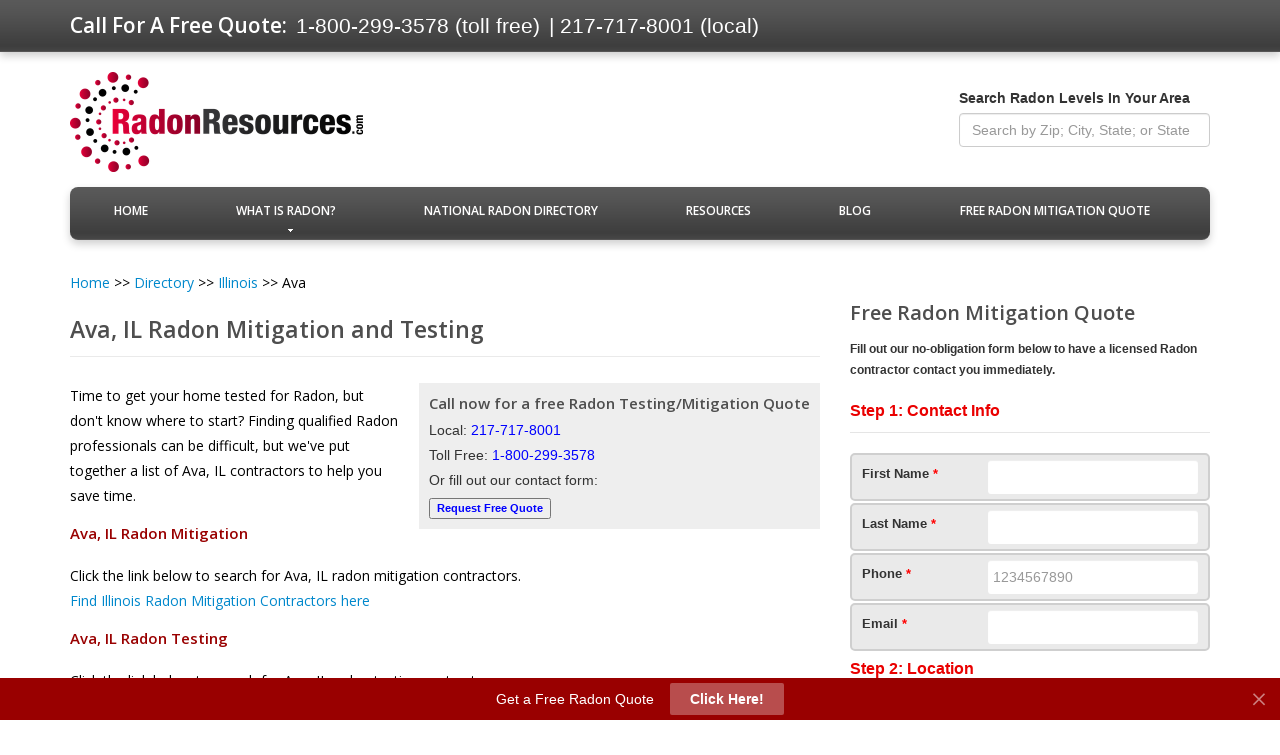

--- FILE ---
content_type: text/html
request_url: https://radonresources.com/directory/il/city/ava/
body_size: 5685
content:
<!DOCTYPE html>
<html lang="en">
    <!-- Header Meta -->
    <head>
        <title>Ava, Illinois Radon Mitigation, Testing & Levels</title>
        <meta charset="utf-8">
        <meta http-equiv="X-UA-Compatible" content="IE=edge">
        <meta name="viewport" content="width=device-width, initial-scale=1">
        <link rel="canonical" href="https://radonresources.com/directory/il/city/ava/" />
        <meta property="og:locale" content="en_US" />
                <meta property="og:type" content="article" />
        <meta property="og:title" content="Ava, Illinois Radon Mitigation, Testing & Levels" />
        <meta property="og:description" content="Find Ava, Illinois radon levels and get your home tested for radon by a licensed Ava, Illinois radon mitigation contractor with our nationwide radon directory. Ava radon testing and mitigation services provided by licensed radon contractors." />
        <meta property="og:url" content="https://radonresources.com/" />
        <meta property="og:site_name" content="RadonResources.com" />
        <meta property="article:published_time" content="2014-08-18" />
        <meta property="article:modified_time" content="0000-00-00" />
                <link rel="icon" href="/img/favicon.ico" type="image/x-icon">
        <link rel="shortcut icon" href="/img/favicon.ico" type="image/x-icon" />
        <meta name="description" content="Find Ava, Illinois radon levels and get your home tested for radon by a licensed Ava, Illinois radon mitigation contractor with our nationwide radon directory. Ava radon testing and mitigation services provided by licensed radon contractors.">
        <meta name="keywords" content="Ava Illinois radon contractors, Ava Illinois">
        <meta name="author" content="">
        <link rel="stylesheet" href="https://radonresources.com/css/bootstrap.css" >
        <link rel="stylesheet" href="https://radonresources.com/css/bootstrap-theme.css" >
        <link rel="stylesheet" href="https://radonresources.com/css/style.css">

        <!-- for the star rating -->
        <link rel="stylesheet" href="https://radonresources.com/assets/css/jquery.rateyo.min.css">
        <!-- font-awesome font -->
        <link rel="stylesheet" href="https://radonresources.com/font/font-awesome.css" type="text/css" media="screen">

        <script src="https://radonresources.com/js/jquery.js"></script>
        <script src="https://radonresources.com/js/jquery-migrate-1.1.1.js"></script>
        <script src="https://radonresources.com/js/superfish.js"></script>
        <script src="https://radonresources.com/js/jquery.mobilemenu.js"></script>
        <script src="https://radonresources.com/js/jquery.easing.1.3.js"></script>
        <script src="https://radonresources.com/js/jquery.equalheights.js"></script>
        <script src="https://radonresources.com/js/jquery.ui.totop.js"></script>
        <script src="https://radonresources.com/js/forms.js"></script>
        <script src="https://radonresources.com/js/jquery.maskedinput.js"></script>
        <script src="https://radonresources.com/js/validate.min.js"></script>

        <!-- for the star rating -->
        <script src="https://radonresources.com/js/jquery.rateyo.min.js"></script>
        <!-- for the image upload using ajax -->
        <script src="https://radonresources.com/js/gistfile1.js"></script>


        <script async defer src="https://maps.googleapis.com/maps/api/js?key=AIzaSyBdy9xZ4yRnQhcaPt8cmgXfaaZzN_Ir0K4&callback=initialize" type="text/javascript"></script>

        <!--[if lt IE 8]>
                <div style='text-align:center'><a href="http://www.microsoft.com/windows/internet-explorer/default.aspx?ocid=ie6_countdown_bannercode"><img src="http://www.theie6countdown.com/img/upgrade.jpg"border="0"alt=""/></a></div>
        <![endif]-->
        <!--[if lt IE 9]>
          <link rel="stylesheet" href="css/ie.css" type="text/css" media="screen">
          <script src="assets/js/html5shiv.js"></script>
        <![endif]-->
        <!-- Facebook Pixel Code -->
<script>
  !function(f,b,e,v,n,t,s)
  {if(f.fbq)return;n=f.fbq=function(){n.callMethod?
  n.callMethod.apply(n,arguments):n.queue.push(arguments)};
  if(!f._fbq)f._fbq=n;n.push=n;n.loaded=!0;n.version='2.0';
  n.queue=[];t=b.createElement(e);t.async=!0;
  t.src=v;s=b.getElementsByTagName(e)[0];
  s.parentNode.insertBefore(t,s)}(window, document,'script',
  'https://connect.facebook.net/en_US/fbevents.js');
  fbq('init', '310961065725289');
  fbq('track', 'PageView');
</script>
<noscript><img height="1" width="1" style="display:none"
  src="https://www.facebook.com/tr?id=310961065725289&ev=PageView&noscript=1"
/></noscript>
<!-- End Facebook Pixel Code -->

    <script src="https://radonresources.com/js/sorttable.js"></script>
    
</head>

<body>
    <!--==============================header=================================-->
    <header>
    <script type="text/javascript" src="/js/parsley.min.js"></script>
    <script type="text/javascript" src="/js/script.js"></script>
    <div class="headtop">
        <div class="container">
            <div class="row">
                <div class="col-md-12 col-sm-12 col-xs-12 pull-left number-detail">
                                        <p class="number">Call For A Free Quote:</p> <span>1-800-299-3578 (toll free)</span>
                    <span> | 217-717-8001 (local)</span>                </div>
            </div>
        </div>
    </div>

    <div class="container ">
        <div class="logo">
            <a href="/"><img alt="RadonResources.com" src="/img/logo.png"></a>
        </div>
        <form name="keyword-frm" id="keyword-frm" method="post" action="/includes/actions/keyword_search.php" data-parsley-validate>
            <div class="search_bar">
                <label for="search">Search Radon Levels In Your Area </label>
                <input type="text" class="form-control" placeholder="Search by Zip; City, State; or State" name="search_keyword" id="search_keyword" onkeyup="autocomplet(event)" autocomplete="off" value="" required>
                <ul id="state_list_id"></ul>
            </div>
            <input type="hidden" name="search_res" id="search_res" value=""/>
        </form>
    </div>
    <input type="hidden" id="site_url" value="https://radonresources.com">
    <div class="container">
    <div class="navbar-header">
        <button type="button" class="navbar-toggle" data-toggle="collapse" data-target=".navbar-collapse">
            <span class="sr-only">Toggle navigation</span>
            <span class="icon-bar"></span>
            <span class="icon-bar"></span>
            <span class="icon-bar"></span>
        </button>
    </div>

    <div class="collapse navbar-collapse navbar_">
        <div class="nav-collapse_">
            <ul class="nav navbar-nav sf-menu sf-js-enabled">
                <li ><a href="/">Home</a><span></span></li>
                <li ><a class="sf-with-ul" href="/what-is-radon/">What is Radon?</a><span></span>
                    <ul>
                        <li ><a href="/radon-mitigation/">Radon Mitigation</a><span></span></li>
                        <li ><a href="/radon-testing/">Radon Testing</a><span></span></li>
                        <li ><a href="/radon-levels/">Radon Levels</a><span></span></li>
                        <li ><a href="/radon-contractors/">Radon Contractors</a><span></span></li>
                    </ul></li>
                <li ><a href="/directory/">National Radon Directory</a><span></span></li>
                <li ><a href="/resources/">Resources</a><span></span></li>
                <li ><a href="/blog/">Blog</a><span></span></li>
                <li ><a href="/free-quote/">Free Radon Mitigation Quote</a><span></span></li>
            </ul>
        </div>
    </div><!--/.nav-collapse -->
</div>

</header>
    <!--==============================end header=================================-->
    <!--==============================content=================================-->
    
<!--============================== row_6 =================================-->
<div class="container">
    <div class="row">
        <div class="col-md-8 col-sm-12 leftcont">
            <article>
                <div id="breadcrumbs" class="breadcrumbs">
                    <p>
                        <span xmlns:v="http://rdf.data-vocabulary.org/#">
                            <span typeof="v:Breadcrumb"><a href="/" rel="v:url" property="v:title">Home</a></span> >>
                            <span typeof="v:Breadcrumb"><a href="/directory/" rel="v:url" property="v:title">Directory</a> >></span>
                            <span typeof="v:Breadcrumb"><a href="/directory/il/" rel="v:url" property="v:title">Illinois</a></span> >>
                            <span typeof="v:Breadcrumb">Ava</span>
                        </span>
                    </p>
                </div>
                                    <h1>Ava, IL Radon Mitigation and Testing</h1>

                    <!-- Begin Radon Quote Box -->
                    
                    <p><div class="nomrg" style="background:#eee;margin: 0px 0px 20px 20px;float:right; font-size:11px;padding:10px;"><h4>Call now for a free Radon Testing/Mitigation Quote</h4><h5>Local: <font color="blue">217-717-8001</font></h5><h5>Toll Free: <font color="blue">1-800-299-3578</font></h5><h5>Or fill out our contact form:</h5><button style="" type="button"><a href="/results.php?type=cm&city=ava&state=IL"><font color="blue"><strong>Request Free Quote</strong></font></a></button></div></p>
                    
                    <!-- End Radon Quote Box -->
                    

                    <!-- Begin Radon Mitigation/Testing Section -->
                    <p>Time to get your home tested for Radon, but don't know where to start? Finding qualified Radon professionals can be difficult, but we've put together a list of Ava, IL contractors to help you save time.</p>

                    <!-- <h3>Ava, IL Radon Contractors</h3>
                                        <a class="btn link2 new-sign-up-redirect" href="/sign-up">Contractors: Add your listing to our database for free!</a><br></br>
                     -->
                    
                    <h3>Ava, IL Radon Mitigation</h3>
                    <p>Click the link below to search for Ava, IL radon mitigation contractors.<br>
                    <a href="/results.php?type=cm&city=ava&state=IL">Find Illinois Radon Mitigation Contractors here</a></p>
                    <h3>Ava, IL Radon Testing</h3>
                    <p>Click the link below to search for Ava, IL radon testing contractors.<br>
                    <a href="/results.php?type=ct&city=ava&state=IL">Find Illinois Radon Testing Contractors here</a></p>
                    <!-- End Radon Mitigation/Testing Section -->

                    <!-- Begin Radon Levels Section -->
                    <hr>
                    <h2>Ava, Illinois Radon Levels</h2>
                                            <p>Ava, IL resides in a county which has been assigned a moderate risk zone by the EPA. It is recommended your home business or be tested for elevated levels for radon. Radon levels in the 62907 zip code have also been given a moderate assessment.</p>
                                                            <!-- End Radon Levels Section -->

                    <hr>

                    <!-- Begin Radon Information Section -->
                    <h2>Ava, Illinois Radon Information</h2>
                    <p>Ava, IL and the 62907 zip code are located in Jackson County, which has an EPA assigned Radon Zone of 2. A radon zone of 2 predicts an average indoor radon screening level between 2 and 4 pCi/L, which is within the recommended levels assigned by the EPA. Ava is located in a moderate risk area of the country. However, with any household or business, regardless of Radon Zone, it is suggested your home be tested for unsafe levels of radon. </p>
                                    <!-- End Radon Information Section -->

                <hr>

                <!-- Begin Nearby City Section -->
                <h2>Nearby Cities</h2>
                <div class="row_1" style="font-size:13px;">
                        <table class="transparent_table">
        <tr>
            <td valign="top"><a href="/directory/il/city/campbell-hill/">Campbell Hill</a><br>
<a href="/directory/il/city/carbondale/">Carbondale</a><br>
</td><td valign="top"><a href="/directory/il/city/de-soto/">De Soto</a><br>
<a href="/directory/il/city/elkville/">Elkville</a><br>
</td><td valign="top"><a href="/directory/il/city/gorham/">Gorham</a><br>
<a href="/directory/il/city/grand-tower/">Grand Tower</a><br>
</td><td valign="top"><a href="/directory/il/city/jacob/">Jacob</a><br>
<a href="/directory/il/city/makanda/">Makanda</a><br>
</td><td valign="top"><a href="/directory/il/city/murphysboro/">Murphysboro</a><br>
<a href="/directory/il/city/pomona/">Pomona</a><br>
</td><td valign="top"><a href="/directory/il/city/vergennes/">Vergennes</a><br>
</td>
        </tr>
    </table>
                    </div>
                <!-- End Nearby City Section -->

            </article>
        </div>
        <div class="col-md-4 col-sm-12">
    <div id="secondary" class="widget-area" role="complementary">
        <div id="secondary" class="widget-area" role="complementary">
    <aside id="categories-3" class="widget widget_categories">
                    <h2>Free Radon Mitigation Quote</h2>
                <small class="fillout"><b>Fill out our no-obligation form below to have a licensed Radon contractor contact you immediately.</b></small>
                <form id=customer_info_sidebar name=short_form action="/includes/actions/submitLeadAction.php" method="post" data-parsley-validate>
            <input type="hidden" name="type" value="short">
                            <input type="hidden" name="form" value="city_sidebar">
                <input type="hidden" name="campaign" value="">
                        <fieldset>
                <legend>Step 1: Contact Info<br></legend>
                <div class="form-group">
                    <label for="first_name">First Name <font color="red"><strong>*</strong></font></label>
                    <input type="text" required class="form-control" placeholder="" name="first_name" id="name" data-parsley-minlength="2">
                </div>
                <div class="form-group">
                    <label for="last_name">Last Name <font color="red"><strong>*</strong></font></label>
                    <input type="text" required class="form-control" placeholder="" name="last_name" id="last_name" data-parsley-minlength="2">
                </div>
                <div class="form-group">
                    <label for="phone">Phone <font color="red"><strong>*</strong></font></label>
                    <input type="text" required class="form-control" placeholder="1234567890" name="phone" id="phone" >
                </div>
                <div class="form-group">
                    <label for="email">Email <font color="red"><strong>*</strong></font></label>
                    <input type="email" required class="form-control" placeholder="" name="email" id="email">
                </div>
            </fieldset>
            <fieldset>
                <legend>Step 2: Location</legend>
                <div class="form-group">
                    <label for="zip">Zip Code <font color="red"><strong>*</strong></font></label>
                    <input type="text" required class="form-control parsley-error" placeholder="" name="zip" id="zip" data-parsley-minlength="5">
                </div>
            </fieldset>
            <fieldset>
                <legend>Step 3: Services</legend>
                <div class="form-group">
                    <label for="services-required">Services Required <font color="red"><strong>*</strong></font></label>
                    <select class="form-control" name="services" required><option value="">Please Select</option><option value="mitigation">Radon Mitigation/Removal</option><option value="testing">Test Home for Radon Exposure</option><option value="both">I need both Testing and
                            Radon Mitigation/Removal</option></select>
                </div>
            </fieldset>
            <fieldset>
                <input type="checkbox" name="terms" required>
                <small><b>By checking this box, you agree that you have read and agree to the RadonResources.com <a href="/terms/">Terms of Use</a> and <a href="/privacy/">Privacy Policy</a>.</b></small>
            </fieldset>
            <fieldset>
                <font color="red"><strong>*</strong></font> <font color="black">Required</font>
                <button type="submit" class="btn btn-default">Request Free Quote</button>
            </fieldset>
        </form>
    </aside>
</div>
    </div>
    <div id="secondary" class="widget-area" role="complementary">
        <aside id="categories-3" class="widget widget_categories"><h3 class="widget-title"><font size="3"><strong>Radon Test Kit Reviews</strong></font></h3><ul><li><a href="/compare-radon-test-kits/">Short Term Vs Long Term</a></li><li><a href="/compare-radon-test-kits/">Continuous Test Kits</a></li><li><a href="/compare-radon-test-kits/">Test Kits For Selling Your Home</a></li></ul>
    </div>
    <div id="secondary" class="widget-area" role="complementary">
        <aside id="categories-3" class="widget widget_categories">
            <iframe src="https://radonresources.com/embed/300/7000" width="300" height="200" align="top" frameborder="0" scrolling="no"></iframe><small><br><a href="/fact-widget/"><font size="3"><strong>Add this widget to your site</strong></font></a>
        </aside>
    </div>
    <div id="secondary" class="widget-area" role="complementary">
        <aside id="categories-3" class="widget widget_categories">
            <a href="/glp.php?camp=bc2"><img src="/img/RR-Magnet-Lead-Image.jpg"></a>
        </aside>
    </div>
    </div>
</div>    <!--==============================end content=============================-->
    <!--==============================footer=================================-->
    <hr class="footer">
<footer>
    <div class="container" style="font-size:12px;">
        <div class="row clearfix">
            <div class="col-md-3 col-sm-12 fmenu">
                <strong>Helpful Info:</strong><br><a href="/directory/">National Radon Directory</a><br></a><a href="/about/">About</a><br><a href="/contact-us/">Contact Us</a><br/><a href="/resources/">Resources</a><br><a href="/free-quote/">Free Radon Mitigation Quote</a><br><a href="/compare-radon-test-kits/">Radon Test Kits</a><br><a href="/user-submitted-radon-levels/">User Submitted Radon Levels</a>
            </div>
            <div class="col-md-3 col-sm-12 fmenu">
	            <!--<div style="padding: 30px"><img src="/img/aarst.jpg"></div>-->
            </div>
            <div style="float: right" class="col-md-3 col-sm-12 radonDirectory">
                <span><a href="https://radonresources.com">RadonResources.com</a> &copy; 2026<br><a href="/terms/">Terms</a><br><a href="/privacy/">Privacy Policy</a></span>
            </div>
        </div>
    </div>
</footer>
<script>
    (function (i, s, o, g, r, a, m) {
        i['GoogleAnalyticsObject'] = r;
        i[r] = i[r] || function () {
            (i[r].q = i[r].q || []).push(arguments)
        }, i[r].l = 1 * new Date();
        a = s.createElement(o),
                m = s.getElementsByTagName(o)[0];
        a.async = 1;
        a.src = g;
        m.parentNode.insertBefore(a, m)
    })(window, document, 'script', '//www.google-analytics.com/analytics.js', 'ga');

    ga('create', 'UA-44932929-3', 'radonresources.com');
    ga('send', 'pageview');

</script>
<!-- AddThis Smart Layers BEGIN -->
<!-- Go to http://www.addthis.com/get/smart-layers to customize -->
<script type="text/javascript" src="//s7.addthis.com/js/300/addthis_widget.js#pubid=ra-533ac2717cb47ce5"></script>
<script type="text/javascript">
    addthis.layers({
        'theme': 'transparent',
        'share': {
            'position': 'left',
            'numPreferredServices': 5
        },
        'follow': {
            'services': [
                {'service': 'facebook', 'id': 'pages/Radonresourcescom/1488935861333315'},
                {'service': 'twitter', 'id': 'radonresources'},
                {'service': 'pinterest', 'id': 'radonresources/'}
            ]
        }
    });
</script>
<!-- AddThis Smart Layers END -->
<!-- form validation scripts -->
<script>var validator = new FormValidator('zip', [{
            name: 'zip_code',
            display: 'required',
            rules: 'required|min_length[5]',
        }]);</script>
<!-- end form validation scripts -->
<script>
    (function (w, i, d, g, e, t, s) {
        w[d] = w[d] || [];
        t = i.createElement(g);
        t.async = 1;
        t.src = e;
        s = i.getElementsByTagName(g)[0];
        s.parentNode.insertBefore(t, s);
    })(window, document, '_gscq', 'script', '//widgets.getsitecontrol.com/66196/script.js');
</script>
    <!--==============================end footer=============================-->modal=============================-->
    <script src="https://radonresources.com/js/bootstrap.js"></script>
    <!-- <script src="https://radonresources.com/js/require.js"></script>
    <script src="https://radonresources.com/js/npm.js"></script> -->
<script defer src="https://static.cloudflareinsights.com/beacon.min.js/vcd15cbe7772f49c399c6a5babf22c1241717689176015" integrity="sha512-ZpsOmlRQV6y907TI0dKBHq9Md29nnaEIPlkf84rnaERnq6zvWvPUqr2ft8M1aS28oN72PdrCzSjY4U6VaAw1EQ==" data-cf-beacon='{"version":"2024.11.0","token":"e27d3f40edc34fd3b01e0533146ac88a","r":1,"server_timing":{"name":{"cfCacheStatus":true,"cfEdge":true,"cfExtPri":true,"cfL4":true,"cfOrigin":true,"cfSpeedBrain":true},"location_startswith":null}}' crossorigin="anonymous"></script>
</body>
</html>
